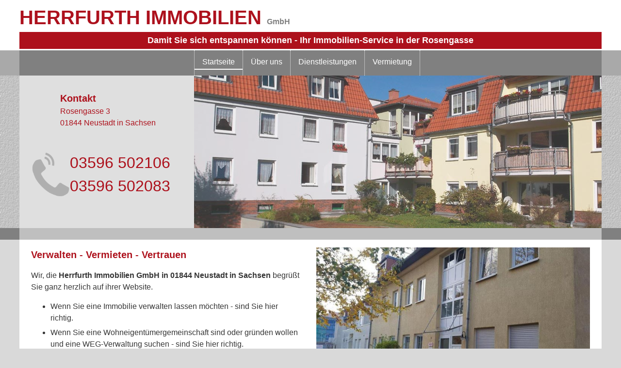

--- FILE ---
content_type: text/html
request_url: https://herrfurth-immobilien.de/
body_size: 2316
content:
<!DOCTYPE HTML>
<html lang="de">
<head><!--
This website is powered by webEdition Content Management System.
For more information see: https://www.webEdition.org
-->
<meta name="generator" content="webEdition CMS"/><meta charset="UTF-8">
<meta name="viewport" content="width=device-width, initial-scale=1">
<title>HERRFURTH IMMOBILIEN GmbH - Vermietung und Hausverwaltung in Neustadt in Sachsen, freie Wohnungen Neustadt, Sebnitz</title>
<meta name="description" content="Vermietung freie Wohnungen Neustadt, Sebnitz, Dürrröhrsdorf, Verwaltung von Wohnungen, Hausmeisterdienst und Grundstückswertermittlung - Neustadt in Sachsen">
<link rel="stylesheet" type="text/css" href="/_layout/css/normalize.css?m=1550152619">
<link rel="stylesheet" type="text/css" href="/_layout/css/style.css?m=1618578762">
<link rel="stylesheet" type="text/css" href="/_layout/css/flexslider.css?m=1550152619">
<link rel="stylesheet" type="text/css" href="/_layout/css/swipebox.min.css?m=1550152619">
</head>

<body class="js-off"><header id="kopf">
<div id="kopf-innen">
<p class="titel">HERRFURTH IMMOBILIEN <span>GmbH</span></p>
<p class="slogan">Damit Sie sich entspannen können - Ihr Immobilien-Service in der Rosengasse</p>
</div>
</header>
<nav id="navi">
<div id="navbtn">Inhalt</div>
<ul>
<li><span>Startseite </span></li>
<li><a href="/firma.html">Über uns </a></li>
<li><a href="/dienstleistungen.html">Dienstleistungen </a></li>
<li><a href="/vermietung.php">Vermietung </a></li>
</ul>
</nav><div id="banner">
<div id="banner-innen" class="clearfix">
<div id="banner-links">
<div class="adresse">
<h3>Kontakt</h3>
<p>Rosengasse 3
<br>
01844 Neustadt in Sachsen<br></p>
</div>
<div class="telefon">03596 502106<br>
03596 502083</div>
</div>
<div id="banner-rechts">
<div class="flexslider">
<ul class="slides">
<li><img src="/bilder/slider/bild2.jpg" width="840" height="315" alt="Bildbeschreibung"></li>
<li><img src="/bilder/slider/bild1.jpg" width="840" height="315" alt="Bildbeschreibung"></li>
<li><img src="/bilder/slider/bild3.jpg" width="840" height="315" alt="Bildbeschreibung"></li>
</ul></div>
</div>
</div>
</div><div class="trenner">
<div class="trenner-innen">
&nbsp;
</div>
</div>
<main>
<div id="inhalt">
<div class="zeile clearfix">
<div class="sp-links">
<h1>Verwalten - Vermieten - Vertrauen</h1>
<p>Wir, die <strong>Herrfurth Immobilien GmbH in 01844 Neustadt in Sachsen</strong> begrüßt Sie ganz herzlich auf ihrer Website.</p>
<ul>
<li>Wenn Sie eine Immobilie verwalten lassen möchten - sind Sie hier richtig.</li>
<li>Wenn Sie eine Wohneigentümergemeinschaft sind oder gründen wollen und eine WEG-Verwaltung suchen - sind Sie hier richtig.</li>
<li>Wenn Sie eine Wohnung mieten möchten - sind Sie hier richtig.<br>Bei uns finden Sie freie Wohnungen in Neustadt in Sachsen, Sebnitz und Dürrröhrsdorf.</li>
<li>Wenn Sie ein Grundstück bewerten lassen möchten - sind Sie hier richtig.</li>
<li>Wenn Sie einen Rat zur Vermietung oder dem Verkauf Ihrer Immobilie <br> benötigen - sind Sie hier richtig, …</li>
</ul>
<p>Haben wir Ihr Interesse geweckt, dann schauen Sie weiter! Freuen Sie sich mit uns auf eine erfolgreiche gemeinsame Zukunft.</p></div>
<div class="sp-rechts">
<a href="/bilder/startseite/hauseingang.jpg" title="HERRFURTH IMMOBILEN GmbH - Neustadt in Sachsen" target="_blank" class="swipebox"><img src="/_thumbnails_/15_2_hauseingang.jpg" width="720" height="405" alt="HERRFURTH IMMOBILEN GmbH - Neustadt in Sachsen" class="bildmitte"></a>
<a href="/bilder/allgemein/frau-herrfurth.jpg" title="" target="_blank" class="swipebox"><img src="/_thumbnails_/49_1_frau-herrfurth.jpg" width="480" height="360" alt="" class="bildrechts bildmax48"></a>
<a href="/bilder/startseite/firmenschild.jpg" title="HERRFURTH IMMOBILEN GmbH" target="_blank" class="swipebox"><img src="/bilder/startseite/firmenschild.jpg" width="480" height="358" alt="HERRFURTH IMMOBILEN GmbH" class="bildlinks bildmax48"></a>

</div>
</div>
</div>
</main>
<footer id="fuss" class="clearfix">
<div class="spalte-fuss-l">
<p>Herrfurth Immobilien GmbH<br>
Rosengasse 3<br>
01844 Neustadt in Sachsen<br>
</div>
<div class="spalte-fuss-m">
<p>
Tel. 03596 502106 / 502107 <br>
Fax: 03596 502083<br>
<a href="mailto:herrfurth.immobilien@t-online.de">herrfurth.immobilien@t-online.de</a></p>
</div>
<div class="spalte-fuss-r">
<p class="rechts"><a href="/impressum.html">Impressum</a><br>
  <a href="/datenschutz.html">Datenschutz</a>
</p>
<div class="btns">
<a href="/" class="btn-fuss"><img src="/_layout/bilder/home.png" width="36" height="36" alt="zur Startseite"></a> <a href="#" class="btn-fuss" id="no"><img src="/_layout/bilder/pfeiloben.png" width="36" height="36" alt="nach oben"></a></div></div>
</footer>
<script src="/_layout/js/jquery-1.11.0.min.js?m=1550152619"></script>
<script src="/_layout/js/jquery.flexslider-min.js?m=1550152619"></script>
<script src="/_layout/js/jquery.swipebox.min.js?m=1550152619"></script>
<script type="text/javascript">
$(document).ready(function(){
		$('body').removeClass('js-off');
		$('.swipebox').swipebox({
		loopAtEnd: true
		});
 });
$(window).load(function() {
              $('.flexslider').flexslider({
				animationSpeed: 3000,
				controlNav: false,
				directionNav: false, 
				touch: false
              });
       });
$('#navbtn').click(function() {
		$('#navi ul').slideToggle('slow', function() {
		 });
	});
$(window).resize(function(){
			if($(window).width() > 767) { 
				if($('#navi ul').is(':hidden')) {
				$('#navi ul').removeAttr('style');
				}
			}
		});
$('#no').click(function(){
            $("html, body").animate({ scrollTop: 0 }, 600);
            return false;
        });
$('#schliessbtn').click(function(){
            $("#fenster").fadeOut( "slow" );
            return false;
        });
$("#wahlort").change(function() {
  //alert( "Handler for .change() called." );
	 document.wahlform.submit();
});
</script><div style="text-align:right;font-size:10px;color:grey;"><a title="This page was created with webEdition CMS" href="https://www.webEdition.org" target="_blank">powered by webEdition CMS</a></div></body>
</html>

--- FILE ---
content_type: text/css
request_url: https://herrfurth-immobilien.de/_layout/css/style.css?m=1618578762
body_size: 9591
content:
html {
  font-size: 100%;
}
body {
	font: 1em/1.5 Arial, Verdana, Helvetica, sans-serif;
	color: #353535;
	background: #d9d9d9;
}
h1, .h1 {
	font-size: 1.25em;
	font-weight:600;
	margin: 0 0 0.8125em 0;
	color: #ad111c;
	}
h2 {
	font-size: 1.125em;
	margin: 1.125em 12px 0.875em 0;
	font-weight:600;
	line-height: 1.1;
	color: #ad111c;
	}
.spalte100 h2 {
	margin-bottom: 0;
	padding-top: 1.125em;
	clear: both;
	}
h3 {
	font-size: 1em;
	font-weight:600;
	margin: 0 0 0.875em 0;
	color: #ad111c;
	}
h4, h5, h6 {
	font-size: 0.875em;
	font-weight:600;
	margin: 0 12px 0.875em 0;
	}
strong, b {
	font-weight:600;
	}
div, article, section, aside {
	-webkit-box-sizing: border-box;
    -moz-box-sizing: border-box;
    box-sizing: border-box;
	margin: 0;
	padding: 0;	
	}
p {
	margin: 0 0 0.875em 0;
	}
li {
	margin: 0 12px 0.375em 0;
	}
a {
	color: #ad111c;
	}
a:link, a:active, a:visited, a:hover, a:focus {outline: none;}
a:hover {
	color: #000;
	}
div[style] a {
	color: #a0a0a0;
	}
img { 
	border: none;
	max-width: 100%;
	height: auto;
	}
table {
	border-collapse: collapse;
}
td, th {
	padding: 0.125em 4px;
	vertical-align: top;
}
#kopf {
	background: #fff;
	padding-top: 0.375em;
	}
#kopf-innen {
	position: relative;
	max-width: 1200px;
	margin: 0 auto;
	background: #fff;
	}
.titel {
	color: #ad111d;
	font: bold 18px/1.5 Arial, Helvetica, sans-serif;
	margin:0;
	padding: 0;
	}
.titel span {
	color: #808080;
	font-size: 12px;
	}
.slogan {
	display: none;
	}
.telefon {
	display:inline-block;
	margin: 0.75em 0 0 0;
	font-size: 1.25em;
	background: url(../bilder/tel.png) no-repeat left center;
	padding-left: 50px;
	-webkit-background-size:auto 100%;
     -moz-background-size: auto 100%
       -o-background-size: auto 100%;
          background-size: auto 100%;
	}
#navbtn {
	max-width: 1200px;
	margin: 0 auto;
	color: #fff;
	background: #808080 url(../bilder/menue.gif) no-repeat right center;
	cursor: pointer;
	padding: 0.25em 30px 0.25em 0;
	margin-right: 6px;
	text-align: right;
	border-bottom: 2px solid #fff;
}
.js-off #navbtn {
	display: none;
	}
#navi {
	background: #a9a9a9;
	}
#navi ul {
	max-width: 1200px;
	margin: 0 auto;
	padding: 0;
	list-style:none;
	background: #808080;
	display:none;
	}
.js-off #navi ul {
	display: block;
	}
#navi ul li {
	margin: 0;
	padding: 0;
	}
#navi ul li a {
	color: #fff;
	text-decoration: none;
	display: block;
	padding: 0.25em 16px 0.25em 20px;
	margin: 0;
	border-bottom: 1px solid #fff;
	}
#navi ul li span {
	color: #fff;
	display: block;
	padding: 0.25em 16px 0.25em 20px;
	margin: 0;
	border-bottom: 2px solid #fff;
	}
#seite {
	position: relative;
	width: 100%;
	max-width: 1140px;
	background: #fff;
	padding-bottom: 1em;
	}
#banner {
	background: #bfbfbf url(../bilder/hg-banner.jpg);
	}
#banner-innen {
	max-width: 1200px;
	margin: 0 auto;
	background: #dfdfdf;
	}
#banner-links {
	width: 100%;
	padding: 12px 12px 12px 24px;
	float:left;
	color: #ad111c;
	}
#banner-links h3 {
	margin-bottom: 0;
	margin-top: 1em;
	}
#banner-rechts {
	width: 100%;
	float: right;
	}
.adresse, .zeiten {
	width: 100%;
	float:left;
	}
.trenner {
	background: #808080;
	}
.trenner-innen {
	max-width: 1200px;
	margin: 0 auto;
	background: #bfbfbf;
	}
.sp-links, .sp-rechts, .mehrspaltig {
	padding: 1em 6px;
      }
#inhalt {
	max-width: 1200px;
	margin: 0 auto;
	background: #fff;
	}
.clearfix:before, .clearfix:after, .zeile:before, .zeile:after {
	display: table;
    content: " ";
	}
.clearfix:after, .zeile:after {
    clear: both;
	}
.clearfloat {
	font-size: 1px;
	line-height: 1px;
	clear: both;
	height: 1px;
	}
.mb-hidden {
	display: none;
	}
.bildlinks, .bildzentriert, .bildrechts {
	display: block;
	margin: 0.75em auto;
 }
.zeile {
	padding: 0 6px;
	}
.box3 {
	width: 100%;
	max-width: 384px;
	position: relative;
	}
.box-innen {
	padding: 19px;
	}
.box3 .box-innen img {
	border: solid 1px #c7c7c7;
	}
.box3 .box-innen a {
	text-decoration: none;
	display: block;
	font-size: 0.825em;
	padding: 0.375em 0.75em;
	background: url(../bilder/pfeilrechts.png) no-repeat right center;
	border-bottom: 1px dotted #0065b0;
	}
.objekte {
	width: 100%;
	max-width: 576px;
	}
.objekte-innen {
	padding: 12px;
	margin: 12px;
	background: #e7e7e7;
	position: relative;
	overflow:hidden;
	}
.objekte-innen h3 {
	margin-bottom: 0.5em;
	margin-left: 0;
	border-bottom: 1px solid #808080;
	}
.objekte-innen p {
	font-size: 1em;
	margin-bottom: 0.5em;
	margin-left: 0;
	border-bottom: 1px dotted #353535;
	}
.objekte-innen a {
    text-decoration: none;
}
.ausstattung {
	width: 100%;
	}
#fuss {
	width: 100%;
	max-width: 1200px;
	color: #fff;
	background: #808080;
	margin: 0 auto;
	padding: 0.5em 0;
	position: relative;
	}
.spalte-fuss-l, .spalte-fuss-m,.spalte-fuss-r {
	width: 100%;
	float: left;
	margin-bottom: 1em;
	}
#fuss p{
	font-size: 0.875em;
	padding: 0.5em 24px;
	margin: 0;
	}
#fuss table{
	margin: 12px 6px 12px 12px;
	}
#fuss td{
	font-size: 0.875em;
	}
#fuss ul{
	list-style: none;
	margin: 0;
	padding-bottom: 0.5em;
	}
#fuss li{
	font-size: 0.875em;
	padding: 0.5em 24px 0 24px;
	margin: 0;	
	}
#fuss h3{
	font-size: 0.875em;
	padding: 0.5em 24px 0 24px;
	margin: 0;
	color: #fff;
	}
#fuss a{
	color: #fff;
	text-decoration: none
	}
#fuss li a{
	padding-left: 16px;
	background: url(../bilder/pfeilweiss.png) no-repeat left center;	
	}
#fuss a:hover{
	color: #ad111c;
	}
.btns {
	position: absolute;
	right: 6px;
	bottom: 6px;
	}
.btn-fuss {
	width: 42px;
	height: 42px;
	display: inline-block;
	border: 1px solid #fff;
	background: #808080;
	-webkit-border-radius: 50px;
	border-radius: 50px;
	margin: 0 12px;
	text-align:center;
	}
.btn-fuss:hover {
	background: #ad111c;
	}
.rechts {
	text-align: left;
	}
.spalte100, .spalte75, .spalte25 {
	width:100%;
	padding: 1em 6px;
	}
.zkbtn {
	display: inline-block;
	margin: 0.75em 12px;
	padding: 0.375em 12px;
	text-align: center;
	border: solid 1px #bfbfbf;
	background: url(../bilder/uebersicht.gif) no-repeat left center;
	width: 252px;
	}
.dckbtn {
	display: inline-block;
	margin: 0.75em 12px;
	padding: 0.375em 12px;
	text-align: center;
	border: solid 1px #bfbfbf;
	background: url(../bilder/drucken.png) no-repeat left center;
	width: 252px;
	}
.zentriert {
	text-align: center;
	}
.objektbox {
	max-width: 360px;
	float: left;
	margin-right: 12px;
	}
.objektinfo {
	margin-left: 12px;
	border-collapse: separate;
	border-spacing: 0;
	}
.objektinfo td {
	padding: 0.25em 6px;
	border-bottom: 1px dashed #d9d9d9;
	}
.rahmen {
	position: relative;
	border: 1px solid #a0a0a0;
	}
.table-resp {
    width: 100%;
    margin-bottom: 1em;
    overflow-y: hidden;
    -ms-overflow-style: -ms-autohiding-scrollbar;
}
.spalte100 img {
margin: 0 6px;
}
#map {
width: 100%;
height: 380px;
margin-bottom: 2em;
}
@media only screen and (min-width: 480px) {
.adresse, .zeiten {
	float: left;
	width: 50%;
	padding-left: 12px;
	}
.objekte-innen h3 {
	margin-left: 218px;
	}
.objekte-innen p {
	margin-left: 218px;
	}
.objektbild {
	max-width: 200px;
	float: left;
}
.ausstattung {
	position: absolute;
	bottom: 6px;
	left: 240px;
	}
}
@media only screen and (min-width: 576px) {
.zeile {
	padding: 0 12px;
	}
.box3 {
	width: 50%;
	float: left;
	}
}
@media only screen and (min-width: 768px) {
#banner-links {
	width: 30%;
	}
#banner-rechts {
	width: 70%;
	overflow: hidden;
	}
.adresse, .zeiten {
	float: none;
	width: 100%;
	padding-left: 0;
	}
#navbtn {
	display: none;
	}
#navi ul {
	/*text-align:center;*/
	display: block;
	}
#navi ul > li {
	display: inline-block;
	border-right: 1px dotted #fff;
	padding-bottom: 0.125em;
	margin-left: -4px;
	}
#navi ul > li:first-child {
	border-left: dotted 1px #fff;
	margin-left: 30%;
	}
#navi ul li a {
	border-bottom: 2px solid #808080;
	padding: 0.75em 16px;
	}
#navi ul li a:hover, #navi ul li span {
	border-bottom: 2px solid #fff;
	padding: 0.75em 16px 0.125em 16px;
	margin-bottom: 0.625em;
	}
.sp-links, .sp-rechts {
	float: left;
	width: 50%;
      }
.sp-links, .spalte75 {
	padding: 1em 12px 1em 0;
      }
.sp-rechts, .spalte25 {
	padding: 1em 0 1em 12px;
      }
.spalte100 {
	padding: 1em 24px;
	}

.mehrspaltig {
	padding: 1em 24px;
     }
.spalte-fuss-l, .spalte-fuss-m, .spalte-fuss-r {
	width: 50%;
	}
#fuss table{
	margin: 0;
	}
#fuss .rechts {
	text-align:right;
	margin-bottom: 30px;
	}
.mb-hidden {
	display: block;
	}
.slogan {
	display: block;
	background: #ad111c;
	color: #fff;
	text-align: center;
	font-weight: bold;
	padding: 4px;
	margin: 0;
	border-bottom: solid 3px #fff;
	}
.bildlinks {
	float: left;
	margin: 0 16px 0.125em 0;
 }
.bildrechts {
	float: right;
	margin: 0 0 0.125em 16px;
 }
.bildmax48 {
	 max-width: 48%;
	 margin: 0.5em 0;
	 }
.zeile {
	padding: 0 24px;
	}
.box3 {
	width: 33.33333333%;
	}
.spalte50 {
	width:50%;
	float: left;
	}
.spalte75 {
	width:75%;
	float: left;
	}
.spalte25 {
	width:25%;
	float: left;
	}
}
@media only screen and (min-width: 992px) {
#kopf-innen {
	/*height: 110px;*/
	}
.titel {
	font-size: 40px;
	}
.titel span {
	font-size: 16px;
	}
.slogan {
	font-size: 18px;
	}
.adresse {
	margin-left: 60px;
	}
.adresse h3 {
	font-size: 1.25em;
	}
.adresse p {
	font-size: 1em;
	}
.telefon {
	font-size: 2em;
	padding-left: 80px;
	margin-top: 1em;
	}
.mehrspaltig {
    -webkit-column-count: 2;
    column-count: 2;
	-webkit-column-gap: 1em;
  	column-gap: 1em;
     }
.objekte {
	width: 50%;
	float: left;
	}
#fuss {
	background: #808080 url(../bilder/hg-fuss.png) no-repeat center bottom;
	}
.spalte-fuss-l {
	width: 30%;
	}
.spalte-fuss-m {
	width: 45%;
	}
.spalte-fuss-r {
	width: 25%;
	}
.objektinfo td:first-of-type {
white-space: nowrap;
	}
}
@media only screen and (min-width: 1200px) {
.table-resp {
	display: inline-block;
	width: auto;
	}
}